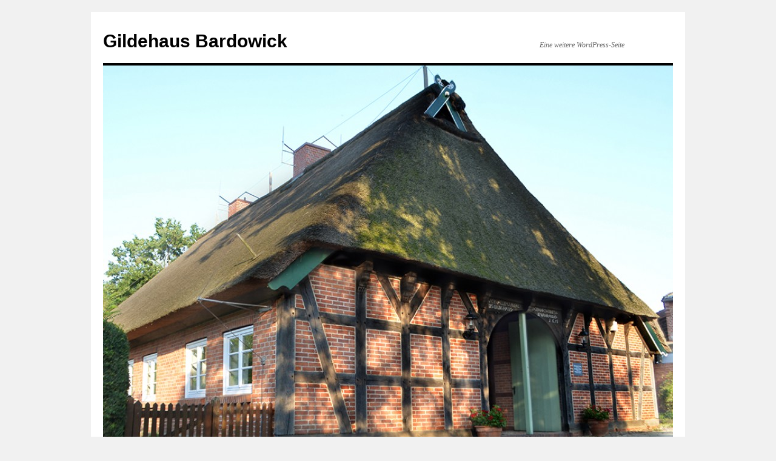

--- FILE ---
content_type: text/html; charset=UTF-8
request_url: http://gildehaus-bardowick.de/?page_id=133
body_size: 10216
content:
<!DOCTYPE html>
<html lang="de">
<head>
<meta charset="UTF-8" />
<title>Gildehaus | Gildehaus Bardowick</title>
<link rel="profile" href="http://gmpg.org/xfn/11" />
<link rel="stylesheet" type="text/css" media="all" href="http://gildehaus-bardowick.de/wp-content/themes/twentyten/style.css" />
<link rel="pingback" href="http://gildehaus-bardowick.de/xmlrpc.php" />
<link rel='dns-prefetch' href='//s.w.org' />
<link rel="alternate" type="application/rss+xml" title="Gildehaus Bardowick &raquo; Feed" href="http://gildehaus-bardowick.de" />
<link rel="alternate" type="application/rss+xml" title="Gildehaus Bardowick &raquo; Kommentar-Feed" href="http://gildehaus-bardowick.de/?feed=comments-rss2" />
		<script type="text/javascript">
			window._wpemojiSettings = {"baseUrl":"https:\/\/s.w.org\/images\/core\/emoji\/13.0.0\/72x72\/","ext":".png","svgUrl":"https:\/\/s.w.org\/images\/core\/emoji\/13.0.0\/svg\/","svgExt":".svg","source":{"concatemoji":"http:\/\/gildehaus-bardowick.de\/wp-includes\/js\/wp-emoji-release.min.js?ver=5.5.17"}};
			!function(e,a,t){var n,r,o,i=a.createElement("canvas"),p=i.getContext&&i.getContext("2d");function s(e,t){var a=String.fromCharCode;p.clearRect(0,0,i.width,i.height),p.fillText(a.apply(this,e),0,0);e=i.toDataURL();return p.clearRect(0,0,i.width,i.height),p.fillText(a.apply(this,t),0,0),e===i.toDataURL()}function c(e){var t=a.createElement("script");t.src=e,t.defer=t.type="text/javascript",a.getElementsByTagName("head")[0].appendChild(t)}for(o=Array("flag","emoji"),t.supports={everything:!0,everythingExceptFlag:!0},r=0;r<o.length;r++)t.supports[o[r]]=function(e){if(!p||!p.fillText)return!1;switch(p.textBaseline="top",p.font="600 32px Arial",e){case"flag":return s([127987,65039,8205,9895,65039],[127987,65039,8203,9895,65039])?!1:!s([55356,56826,55356,56819],[55356,56826,8203,55356,56819])&&!s([55356,57332,56128,56423,56128,56418,56128,56421,56128,56430,56128,56423,56128,56447],[55356,57332,8203,56128,56423,8203,56128,56418,8203,56128,56421,8203,56128,56430,8203,56128,56423,8203,56128,56447]);case"emoji":return!s([55357,56424,8205,55356,57212],[55357,56424,8203,55356,57212])}return!1}(o[r]),t.supports.everything=t.supports.everything&&t.supports[o[r]],"flag"!==o[r]&&(t.supports.everythingExceptFlag=t.supports.everythingExceptFlag&&t.supports[o[r]]);t.supports.everythingExceptFlag=t.supports.everythingExceptFlag&&!t.supports.flag,t.DOMReady=!1,t.readyCallback=function(){t.DOMReady=!0},t.supports.everything||(n=function(){t.readyCallback()},a.addEventListener?(a.addEventListener("DOMContentLoaded",n,!1),e.addEventListener("load",n,!1)):(e.attachEvent("onload",n),a.attachEvent("onreadystatechange",function(){"complete"===a.readyState&&t.readyCallback()})),(n=t.source||{}).concatemoji?c(n.concatemoji):n.wpemoji&&n.twemoji&&(c(n.twemoji),c(n.wpemoji)))}(window,document,window._wpemojiSettings);
		</script>
		<style type="text/css">
img.wp-smiley,
img.emoji {
	display: inline !important;
	border: none !important;
	box-shadow: none !important;
	height: 1em !important;
	width: 1em !important;
	margin: 0 .07em !important;
	vertical-align: -0.1em !important;
	background: none !important;
	padding: 0 !important;
}
</style>
	<link rel='stylesheet' id='wp-block-library-css'  href='http://gildehaus-bardowick.de/wp-includes/css/dist/block-library/style.min.css?ver=5.5.17' type='text/css' media='all' />
<link rel="https://api.w.org/" href="http://gildehaus-bardowick.de/index.php?rest_route=/" /><link rel="alternate" type="application/json" href="http://gildehaus-bardowick.de/index.php?rest_route=/wp/v2/pages/133" /><link rel="EditURI" type="application/rsd+xml" title="RSD" href="http://gildehaus-bardowick.de/xmlrpc.php?rsd" />
<link rel="wlwmanifest" type="application/wlwmanifest+xml" href="http://gildehaus-bardowick.de/wp-includes/wlwmanifest.xml" /> 
<meta name="generator" content="WordPress 5.5.17" />
<link rel="canonical" href="http://gildehaus-bardowick.de/?page_id=133" />
<link rel='shortlink' href='http://gildehaus-bardowick.de/?p=133' />
<link rel="alternate" type="application/json+oembed" href="http://gildehaus-bardowick.de/index.php?rest_route=%2Foembed%2F1.0%2Fembed&#038;url=http%3A%2F%2Fgildehaus-bardowick.de%2F%3Fpage_id%3D133" />
<link rel="alternate" type="text/xml+oembed" href="http://gildehaus-bardowick.de/index.php?rest_route=%2Foembed%2F1.0%2Fembed&#038;url=http%3A%2F%2Fgildehaus-bardowick.de%2F%3Fpage_id%3D133&#038;format=xml" />
</head>

<body class="page-template-default page page-id-133">
<div id="wrapper" class="hfeed">
	<div id="header">
		<div id="masthead">
			<div id="branding" role="banner">
								<div id="site-title">
					<span>
						<a href="http://gildehaus-bardowick.de/" title="Gildehaus Bardowick" rel="home">Gildehaus Bardowick</a>
					</span>
				</div>
				<div id="site-description">Eine weitere WordPress-Seite</div>

										<img src="http://gildehaus-bardowick.de/wp-content/uploads/2015/11/cropped-Gildehaus_klein1.jpg" width="940" height="660" alt="" />
								</div><!-- #branding -->

			<div id="access" role="navigation">
			  				<div class="skip-link screen-reader-text"><a href="#content" title="Springe zum Inhalt">Springe zum Inhalt</a></div>
								<div class="menu-header"><ul id="menu-menu-1" class="menu"><li id="menu-item-140" class="menu-item menu-item-type-custom menu-item-object-custom menu-item-home menu-item-140"><a href="http://gildehaus-bardowick.de/">Startseite</a></li>
<li id="menu-item-141" class="menu-item menu-item-type-post_type menu-item-object-page menu-item-141"><a href="http://gildehaus-bardowick.de/?page_id=131">Besucher-Info</a></li>
<li id="menu-item-142" class="menu-item menu-item-type-post_type menu-item-object-page current-menu-item page_item page-item-133 current_page_item menu-item-142"><a href="http://gildehaus-bardowick.de/?page_id=133" aria-current="page">Gildehaus</a></li>
<li id="menu-item-145" class="menu-item menu-item-type-post_type menu-item-object-page menu-item-145"><a href="http://gildehaus-bardowick.de/?page_id=135">Windmühlenverein</a></li>
<li id="menu-item-143" class="menu-item menu-item-type-post_type menu-item-object-page menu-item-143"><a href="http://gildehaus-bardowick.de/?page_id=137">Impressum</a></li>
</ul></div>			</div><!-- #access -->
		</div><!-- #masthead -->
	</div><!-- #header -->

	<div id="main">

		<div id="container">
			<div id="content" role="main">

			

				<div id="post-133" class="post-133 page type-page status-publish hentry">
											<h1 class="entry-title">Gildehaus</h1>
					
					<div class="entry-content">
						<p>Wird bearbeitet</p>
																	</div><!-- .entry-content -->
				</div><!-- #post-## -->

				
			<div id="comments">




</div><!-- #comments -->


			</div><!-- #content -->
		</div><!-- #container -->


		<div id="primary" class="widget-area" role="complementary">
			<ul class="xoxo">

<li id="search-2" class="widget-container widget_search"><form role="search" method="get" id="searchform" class="searchform" action="http://gildehaus-bardowick.de/">
				<div>
					<label class="screen-reader-text" for="s">Suche nach:</label>
					<input type="text" value="" name="s" id="s" />
					<input type="submit" id="searchsubmit" value="Suchen" />
				</div>
			</form></li>
		<li id="recent-posts-2" class="widget-container widget_recent_entries">
		<h3 class="widget-title">Neueste Beiträge</h3>
		<ul>
											<li>
					<a href="http://gildehaus-bardowick.de/?p=120">Startseite</a>
									</li>
					</ul>

		</li><li id="recent-comments-2" class="widget-container widget_recent_comments"><h3 class="widget-title">Neueste Kommentare</h3><ul id="recentcomments"></ul></li><li id="archives-2" class="widget-container widget_archive"><h3 class="widget-title">Archiv</h3>
			<ul>
					<li><a href='http://gildehaus-bardowick.de/?m=201511'>November 2015</a></li>
			</ul>

			</li><li id="categories-2" class="widget-container widget_categories"><h3 class="widget-title">Kategorien</h3>
			<ul>
					<li class="cat-item cat-item-1"><a href="http://gildehaus-bardowick.de/?cat=1">Allgemein</a>
</li>
			</ul>

			</li><li id="meta-2" class="widget-container widget_meta"><h3 class="widget-title">Meta</h3>
		<ul>
						<li><a href="http://gildehaus-bardowick.de/wp-login.php">Anmelden</a></li>
			<li><a href="http://gildehaus-bardowick.de/?feed=rss2">Feed der Einträge</a></li>
			<li><a href="http://gildehaus-bardowick.de/?feed=comments-rss2">Kommentar-Feed</a></li>

			<li><a href="https://de.wordpress.org/">WordPress.org</a></li>
		</ul>

		</li>			</ul>
		</div><!-- #primary .widget-area -->

	</div><!-- #main -->

	<div id="footer" role="contentinfo">
		<div id="colophon">



			<div id="site-info">
				<a href="http://gildehaus-bardowick.de/" title="Gildehaus Bardowick" rel="home">
					Gildehaus Bardowick				</a>
			</div><!-- #site-info -->

			<div id="site-generator">
								<a href="https://wordpress.org/" title="Semantic Personal Publishing Platform">Proudly powered by WordPress.</a>
			</div><!-- #site-generator -->

		</div><!-- #colophon -->
	</div><!-- #footer -->

</div><!-- #wrapper -->

<script type='text/javascript' src='http://gildehaus-bardowick.de/wp-includes/js/comment-reply.min.js?ver=5.5.17' id='comment-reply-js'></script>
<script type='text/javascript' src='http://gildehaus-bardowick.de/wp-includes/js/wp-embed.min.js?ver=5.5.17' id='wp-embed-js'></script>
</body>
</html>
